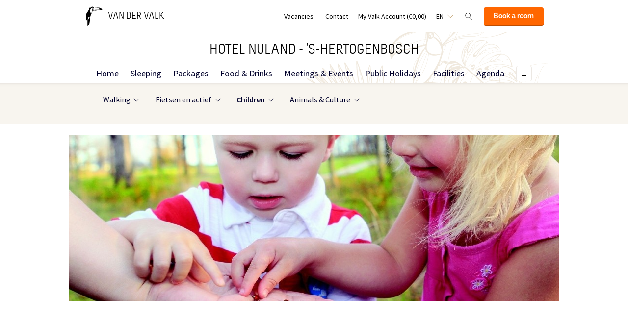

--- FILE ---
content_type: text/html;charset=UTF-8
request_url: https://www.hotelnuland.nl/en/outdoor-activities/children/osje-in-herperduin
body_size: 12102
content:
<!DOCTYPE HTML>
<html lang="en">
<head>
<meta charset="utf-8">
<!--[if lt IE 9]>
<script src="http://html5shim.googlecode.com/svn/trunk/html5.js"></script>
<![endif]-->
<title>Osje in Herperduin &middot; Hotel Nuland</title>
<meta name="author" content="Van der Valk">
<meta name="no-email-collection" content="http://www.hotelnuland.nl" />
<meta http-equiv="X-UA-Compatible" content="IE=edge,chrome=1">
<meta name="viewport" content="initial-scale=1.0, maximum-scale=1, width=device-width, user-scalable=no">
<meta name="format-detection" content="telephone=no">
<link rel="apple-touch-icon-precomposed" href="/images/touch-icon-iphone.png" />
<link rel="apple-touch-icon-precomposed" sizes="72x72" href="/images/touch-icon-ipad.png" />
<link rel="apple-touch-icon-precomposed" sizes="114x114" href="/images/touch-icon-iphone-retina.png" />
<link rel="apple-touch-icon-precomposed" sizes="144x144" href="/images/touch-icon-ipad-retina.png" />
<link rel="icon" href="/images/favicon-48x48.ico" sizes="48x48">
<link rel="icon" type="image/png" href="/images/favicon-48x48.png" sizes="48x48">
<link rel="icon" type="image/svg+xml" href="/images/favicon.svg" sizes="any">
<meta name="msapplication-TileColor" content="#D83434" />
<meta name="msapplication-TileImage" content="path/to/tileicon.png" />
<meta name="facebook-domain-verification" content="jsb4shznps99eqsv30sycvf5119ago" />
<meta name="robots" content="index,follow">
<meta name="googlebot" content="noodp" />
<meta name="google-site-verification" content="5KJilfNnpQEOtrj4IKI1B7T86afjZ2tALq2Nj3HTBDc" />
<link rel="canonical" href="https://www.hotelnuland.nl/en/outdoor-activities/children/osje-in-herperduin"/>
<link rel="alternate" hreflang="nl" href="https://www.hotelnuland.nl/buitenactiviteiten/kinderen/osje-in-herperduin" />
<link rel="alternate" hreflang="en" href="https://www.hotelnuland.nl/en/outdoor-activities/children/osje-in-herperduin" />
<link rel="alternate" hreflang="fr" href="https://www.hotelnuland.nl/fr/activites-de-plein-air/enfants/osje-a-herperduin" />
<link rel="alternate" hreflang="de" href="https://www.hotelnuland.nl/de/aussenaktivitaten/kinder/osje-in-herperduin" />
<link rel="alternate" hreflang="x-default" href="https://www.hotelnuland.nl/buitenactiviteiten/kinderen/osje-in-herperduin" />
<meta property="og:title" content="Osje in Herperduin &middot; Hotel Nuland" />
<meta property="og:url" content="https://www.hotelnuland.nl/en/outdoor-activities/children/osje-in-herperduin" />
<meta property="og:site_name" content="Van der Valk" />
<meta property="og:description" content="" />
<link rel="stylesheet" href="/css/main.css?version=48E9EB69B07F0CD9C7CC1958DF51C260">
<link rel="stylesheet" href="/css/style.css?version=48E9EB69B07F0CD9C7CC1958DF51C260">
<script src="/js/vendor/modernizr.custom.31062.js"></script>
<script>
window.dataLayer = window.dataLayer || [];
window.dataLayer.push({
'site_hotel_code':'NUL',
'site_language_select':'EN',
'site_country':'NL',
'packages': []
});
</script>
</head>
<body>
<!-- Google Tag Manager -->
<noscript><iframe src="//www.googletagmanager.com/ns.html?id=GTM-PC427Z"
height="0" width="0" style="display:none;visibility:hidden"></iframe></noscript>
<script src="/js/_generated/tagmanager.js"/></script>
<!-- End Google Tag Manager -->
<header>
<!-- Hotel Linstow (3) and Drewitz (80) have a call to action button for both hotel rooms and bungalows -->
<div class="navigation-bar-revised">
<div class="navigation-bar-revised__main">
<div class="navigation-bar-revised__main-inner">
<div class="navigation-bar-revised__logo">
<a class="logo-revised"
href="/en"
>
<span class="logo-revised__primary">Van der Valk</span>
</a>
</div>
<div class="navigation-bar-revised__toolbar">
<div class="navigation-bar-revised__toolbar-item navigation-bar-revised__toolbar-item--desk-and-up">
<a class="navigation-bar-revised__toolbar-action"
href="/en/jobs"
>
<div class="navigation-bar-revised__toolbar-label">
Vacancies
</div>
</a>
</div>
<div class="navigation-bar-revised__toolbar-item navigation-bar-revised__toolbar-item--lap-and-up">
<a class="navigation-bar-revised__toolbar-action"
href="/en/contact"
>
<div class="navigation-bar-revised__toolbar-label">
Contact
</div>
</a>
</div>
<div class="navigation-bar-revised__toolbar-item navigation-bar-revised__toolbar-item--inline-actions navigation-bar-revised__toolbar-item--lap-and-up">
<a class="navigation-bar-revised__toolbar-action navigation-bar-revised__toolbar-action--icon-account"
href="/en/my-valk-account"
>
<div class="navigation-bar-revised__toolbar-label">
My Valk Account&nbsp;(&euro;0,00)
</div>
</a>
</div>
<div class="navigation-bar-revised__toolbar-item">
<button class="navigation-bar-revised__toolbar-action"
type="button"
data-element="navigation-language-select-toggle-button"
>
<div class="navigation-bar-revised__toolbar-label navigation-bar-revised__toolbar-label--toggle">
EN
</div>
</button>
<div class="navigation-bar-revised__popover"
data-element="navigation-language-menu"
>
<div class="menu-revised menu-revised--90 menu-revised--padding menu-revised--check-icons">
<a class="menu-revised__item" href="/buitenactiviteiten/kinderen/osje-in-herperduin">
Dutch
</a>
<a class="menu-revised__item is-current" href="/en/outdoor-activities/children/osje-in-herperduin">
English
</a>
<a class="menu-revised__item" href="/fr/activites-de-plein-air/enfants/osje-a-herperduin">
Fran&ccedil;ais
</a>
<a class="menu-revised__item" href="/de/aussenaktivitaten/kinder/osje-in-herperduin">
Deutsch
</a>
</div>
</div>
</div>
<div class="navigation-bar-revised__toolbar-item">
<button class="navigation-bar-revised__toolbar-action navigation-bar-revised__toolbar-action--icon-magnifier"
type="button"
id="navigation-search-form"
data-element="navigation-search-toggle-button"
>
</button>
<div class="navigation-bar-revised__popover navigation-bar-revised__popover--search-form"
data-element="navigation-search-form"
style="display: none;"
>
<form class="navigation-bar-revised__search-form"
action="/en/search"
method="POST"
>
<div class="navigation-bar-revised__search-form-field">
<input class="navigation-bar-revised__search-form-input"
type="text"
name="searchValue"
id="search-pop-up-input"
>
<button class="icon-mr-crossy erase-input"
type="button"
id="search-erase-input"
tabindex="-1"
></button>
</div>
<div class="navigation-bar-revised__search-form-action">
<button class="button button--full button--90 button--secondary"
type="submit"
>
Search
</button>
</div>
</form>
</div>
</div>
<div class="navigation-bar-revised__toolbar-item">
<div class="navigation-bar-revised__toolbar-action navigation-bar-revised__toolbar-action--book-action">
<a class="button button--full button--90 button--primary"
href="/redirect.cfm?event=ajax.get&type=redirect&name=bookingtool&action=redirect&language=en&arrival=2026%2D01%2D23&nights=1&roomcode=&package=&deal=&persons=&maxperroom=2&adults=2&children=0&babies=0&isocode=NL&idpmscode=NUL&hotelname=Hotel%20Nuland%20%2D%20%27s%2DHertogenbosch&hotelslug=hotel%2Dnuland%2Dhertogenbosch&engine=aanzee%2D3%2E0&promocode=&topage=&roomtype=&lastminutes=false&isnonwidget=true&isbungalow=false&forcecorporatelink=false&hotelid=0&deals=false&dealrate=&overruleidpmscode=&departure=2026%2D01%2D24&devScreen=false"
>
Book a room
</a>
</div>
</div>
</div>
</div>
</div>
<div class="navigation-bar-revised__menu-bar">
<div class="navigation-bar-revised__title-bar">
<span class="navigation-bar-revised__title">
Hotel Nuland - 's-Hertogenbosch
</span>
<div class="navigation-bar-revised__booking_menu">
<!-- Hotel Linstow (3) and Drewitz (80) have a call to action button for both hotel rooms and bungalows -->
<div class="booking-bar is-rendering"
data-scalable
data-has-double-call-to-action="false"
data-up-action-caption="Back"
>
<div class="booking-bar__inner">
<label class="booking-bar__item booking-bar__item--menu"
for="subsequent-booking-menu"
id="subsequent-booking-menu-action"
>
<div class="booking-bar__toolbar-label"
data-element="subsequent-booking-menu-action-popover-label"
>
<span>Book</span>
</div>
<div class="booking-bar__toolbar-popover">
<div class="popover popover--right-bottom popover--flexible">
<input class="popover__status" type="checkbox" id="subsequent-booking-menu" aria-hidden="true">
<section class="popover__body">
<header class="popover__header">
<span class="popover__title">
Book
</span>
<label class="popover__close-action" for="subsequent-booking-menu">
Close
</label>
</header>
<div class="popover__main">
<div class="menu-revised menu-revised--200 menu-revised--padding"
id="subsequent-booking-menu-container"
>
</div>
</div>
</section>
<label class="popover__overlay"
data-element="subsequent-booking-menu-action-popover-overlay"
for="subsequent-booking-menu"
>
Close
</label>
</div>
</div>
</label>
</div>
</div>
</div>
<div class="navigation-bar-revised__title-contact-button"
data-element="navigation-contact-toggle-button"
>
<div class="navigation-bar-revised__contact-info-hand-and-smaller"
data-element="navigation-contact-content"
>
<div class="navigation-bar-revised__contact-info-hand-and-smaller-inner">
<a class="navigation-bar-revised__contact-info-phone-number"
href="tel:+31735342534"
>
+31 73 534 25 34
</a>
<div class="navigation-bar-revised__contact-info-text">
24hrs available, local costs
</div>
</div>
</div>
</div>
</div>
<!-- Hotel Linstow (3) and Drewitz (80) have a call to action button for both hotel rooms and bungalows -->
<div class="menu-bar-revised is-rendering"
data-scalable
data-has-double-call-to-action="false"
data-up-action-caption="Back"
>
<div class="menu-bar-revised__inner">
<a class="menu-bar-revised__item"
data-mn-id="16087"
data-navigation-menu-item
href="/en"
>
Home
</a>
<a class="menu-bar-revised__item"
data-mn-id="16088"
data-navigation-menu-item
href="/en/sleeping"
>
Sleeping
</a>
<a class="menu-bar-revised__item menu-bar-revised__item--subitem"
data-navigation-menu-item-subitem
data-mn-id="16089"
data-parent="16088"
href="/en/sleeping/packages"
>
Packages
</a>
<a class="menu-bar-revised__item menu-bar-revised__item--subitem"
data-navigation-menu-item-subitem
data-mn-id="43167"
data-parent="16088"
href="/en/sleeping/long-stay"
>
Long stay
</a>
<a class="menu-bar-revised__item"
data-mn-id="50201"
data-navigation-menu-item
href="/en/packages"
>
Packages
</a>
<a class="menu-bar-revised__item"
data-mn-id="16093"
data-navigation-menu-item
href="/en/food-drinks"
>
Food & Drinks
</a>
<a class="menu-bar-revised__item menu-bar-revised__item--subitem"
data-navigation-menu-item-subitem
data-mn-id="16094"
data-parent="16093"
href="/en/food-drinks/restaurant"
>
Restaurant
</a>
<a class="menu-bar-revised__item menu-bar-revised__item--subitem"
data-navigation-menu-item-subitem
data-mn-id="16095"
data-parent="16094"
href="/en/food-drinks/restaurant/menus"
>
Menus
</a>
<a class="menu-bar-revised__item menu-bar-revised__item--subitem"
data-navigation-menu-item-subitem
data-mn-id="49963"
data-parent="16093"
href="/en/food-drinks/live-cooking-"
>
Live Cooking 
</a>
<a class="menu-bar-revised__item menu-bar-revised__item--subitem"
data-navigation-menu-item-subitem
data-mn-id="21326"
data-parent="49963"
href="/en/food-drinks/live-cooking-/sunday-live-cooking-brunch"
>
Sunday Live Cooking Brunch
</a>
<a class="menu-bar-revised__item menu-bar-revised__item--subitem"
data-navigation-menu-item-subitem
data-mn-id="16097"
data-parent="16093"
href="/en/food-drinks/hotel-bar-1862"
>
Hotel bar 1862
</a>
<a class="menu-bar-revised__item menu-bar-revised__item--subitem"
data-navigation-menu-item-subitem
data-mn-id="20685"
data-parent="16093"
href="/en/food-drinks/high-tea-by-toos"
>
High Tea by Toos
</a>
<a class="menu-bar-revised__item menu-bar-revised__item--subitem"
data-navigation-menu-item-subitem
data-mn-id="49948"
data-parent="16093"
href="/en/food-drinks/kids"
>
Kids
</a>
<a class="menu-bar-revised__item menu-bar-revised__item--subitem"
data-navigation-menu-item-subitem
data-mn-id="49911"
data-parent="16093"
href="/en/food-drinks/saving-campaign"
>
Saving campaign
</a>
<a class="menu-bar-revised__item menu-bar-revised__item--subitem"
data-navigation-menu-item-subitem
data-mn-id="51552"
data-parent="16093"
href="/en/food-drinks/feestdagen"
>
feestdagen
</a>
<a class="menu-bar-revised__item"
data-mn-id="16103"
data-navigation-menu-item
href="/en/meetings-events"
>
Meetings & Events
</a>
<a class="menu-bar-revised__item menu-bar-revised__item--subitem"
data-navigation-menu-item-subitem
data-mn-id="18714"
data-parent="16104"
href="/en/meetings-events/rooms/banqueting-brochure"
>
Banqueting Brochure
</a>
<a class="menu-bar-revised__item menu-bar-revised__item--subitem"
data-navigation-menu-item-subitem
data-mn-id="18731"
data-parent="16107"
href="/en/meetings-events/possibilities/company-outings"
>
Company outings
</a>
<a class="menu-bar-revised__item menu-bar-revised__item--subitem"
data-navigation-menu-item-subitem
data-mn-id="51110"
data-parent="16103"
href="/"
>
</a>
<a class="menu-bar-revised__item"
data-mn-id="47887"
data-navigation-menu-item
href="/en/public-holidays"
>
Public Holidays
</a>
<a class="menu-bar-revised__item menu-bar-revised__item--subitem"
data-navigation-menu-item-subitem
data-mn-id="38916"
data-parent="47887"
href="/en/public-holidays/valentine"
>
Valentine
</a>
<a class="menu-bar-revised__item"
data-mn-id="16101"
data-navigation-menu-item
href="/en/facilities"
>
Facilities
</a>
<a class="menu-bar-revised__item menu-bar-revised__item--subitem"
data-navigation-menu-item-subitem
data-mn-id="18733"
data-parent="16101"
href="/en/facilities/fitness"
>
Fitness
</a>
<a class="menu-bar-revised__item menu-bar-revised__item--subitem"
data-navigation-menu-item-subitem
data-mn-id="18734"
data-parent="16101"
href="/en/facilities/gran-casino-nuland"
>
Gran Casino Nuland
</a>
<a class="menu-bar-revised__item menu-bar-revised__item--subitem"
data-navigation-menu-item-subitem
data-mn-id="18735"
data-parent="16101"
href="/en/facilities/cycling"
>
Cycling
</a>
<a class="menu-bar-revised__item menu-bar-revised__item--subitem"
data-navigation-menu-item-subitem
data-mn-id="21475"
data-parent="16101"
href="/en/facilities/taxi-service"
>
Taxi service
</a>
<a class="menu-bar-revised__item menu-bar-revised__item--subitem"
data-navigation-menu-item-subitem
data-mn-id="44192"
data-parent="16101"
href="/en/facilities/e-choppers"
>
E-choppers
</a>
<a class="menu-bar-revised__item menu-bar-revised__item--subitem"
data-navigation-menu-item-subitem
data-mn-id="45297"
data-parent="16101"
href="/en/facilities/free-parking-charging-stations"
>
Free parking & Charging stations
</a>
<a class="menu-bar-revised__item menu-bar-revised__item--subitem"
data-navigation-menu-item-subitem
data-mn-id="50528"
data-parent="16101"
href="/en/facilities/pets-service-dogs"
>
Pets / Service Dogs
</a>
<a class="menu-bar-revised__item"
data-mn-id="50351"
data-navigation-menu-item
href="/en/agenda"
>
Agenda
</a>
<a class="menu-bar-revised__item menu-bar-revised__item--subitem"
data-navigation-menu-item-subitem
data-mn-id="47785"
data-parent="47756"
href="/en/autumn-holidays-north-brabant/autumn-activities-north-brabant"
>
Autumn activities North Brabant
</a>
<a class="menu-bar-revised__item is-current"
data-mn-id="42223"
data-navigation-menu-item
href="/en/outdoor-activities"
>
Outdoor activities
</a>
<a class="menu-bar-revised__item menu-bar-revised__item--subitem"
data-navigation-menu-item-subitem
data-mn-id="42528"
data-parent="42223"
href="/en/outdoor-activities/temp-1"
>
</a>
<a class="menu-bar-revised__item menu-bar-revised__item--subitem"
data-navigation-menu-item-subitem
data-mn-id="42531"
data-parent="42223"
href="/en/outdoor-activities/temp-2"
>
</a>
<a class="menu-bar-revised__item menu-bar-revised__item--subitem"
data-navigation-menu-item-subitem
data-mn-id="42802"
data-parent="42223"
href="/en/outdoor-activities/walking"
>
Walking
</a>
<a class="menu-bar-revised__item menu-bar-revised__item--subitem"
data-navigation-menu-item-subitem
data-mn-id="42803"
data-parent="42802"
href="/en/outdoor-activities/walking/nulandse-heide"
>
Nulandse Heide
</a>
<a class="menu-bar-revised__item menu-bar-revised__item--subitem"
data-navigation-menu-item-subitem
data-mn-id="42804"
data-parent="42802"
href="/en/outdoor-activities/walking/de-hooge-heide"
>
De Hooge Heide
</a>
<a class="menu-bar-revised__item menu-bar-revised__item--subitem"
data-navigation-menu-item-subitem
data-mn-id="42805"
data-parent="42802"
href="/en/outdoor-activities/walking/de-maashorst"
>
De Maashorst
</a>
<a class="menu-bar-revised__item menu-bar-revised__item--subitem"
data-navigation-menu-item-subitem
data-mn-id="42806"
data-parent="42802"
href="/en/outdoor-activities/walking/stadswandeling-s-hertogenbosch"
>
Stadswandeling ’s-Hertogenbosch
</a>
<a class="menu-bar-revised__item menu-bar-revised__item--subitem"
data-navigation-menu-item-subitem
data-mn-id="43564"
data-parent="42802"
href="/en/outdoor-activities/walking/the-moerputten-nature-reserve"
>
The Moerputten nature reserve
</a>
<a class="menu-bar-revised__item menu-bar-revised__item--subitem"
data-navigation-menu-item-subitem
data-mn-id="49581"
data-parent="42802"
href="/"
>
</a>
<a class="menu-bar-revised__item menu-bar-revised__item--subitem"
data-navigation-menu-item-subitem
data-mn-id="42807"
data-parent="42223"
href="/en/outdoor-activities/fietsen-en-actief"
>
Fietsen en actief
</a>
<a class="menu-bar-revised__item menu-bar-revised__item--subitem"
data-navigation-menu-item-subitem
data-mn-id="42808"
data-parent="42807"
href="/en/outdoor-activities/fietsen-en-actief/mountainbiken"
>
Mountainbiken
</a>
<a class="menu-bar-revised__item menu-bar-revised__item--subitem"
data-navigation-menu-item-subitem
data-mn-id="42809"
data-parent="42807"
href="/en/outdoor-activities/fietsen-en-actief/fietsen"
>
Fietsen
</a>
<a class="menu-bar-revised__item menu-bar-revised__item--subitem"
data-navigation-menu-item-subitem
data-mn-id="43565"
data-parent="42807"
href="/en/outdoor-activities/fietsen-en-actief/canoeing"
>
Canoeing
</a>
<a class="menu-bar-revised__item menu-bar-revised__item--subitem"
data-navigation-menu-item-subitem
data-mn-id="43566"
data-parent="42807"
href="/en/outdoor-activities/fietsen-en-actief/suppen"
>
Suppen
</a>
<a class="menu-bar-revised__item menu-bar-revised__item--subitem"
data-navigation-menu-item-subitem
data-mn-id="43567"
data-parent="42807"
href="/en/outdoor-activities/fietsen-en-actief/steps-in-den-bosch"
>
Steps in Den Bosch
</a>
<a class="menu-bar-revised__item menu-bar-revised__item--subitem"
data-navigation-menu-item-subitem
data-mn-id="45060"
data-parent="42807"
href="/en/outdoor-activities/fietsen-en-actief/cruising-on-the-binnendieze"
>
Cruising on the Binnendieze
</a>
<a class="menu-bar-revised__item menu-bar-revised__item--subitem is-current"
data-navigation-menu-item-subitem
data-mn-id="42810"
data-parent="42223"
href="/en/outdoor-activities/children"
>
Children
</a>
<a class="menu-bar-revised__item menu-bar-revised__item--subitem"
data-navigation-menu-item-subitem
data-mn-id="42813"
data-parent="42810"
href="/en/outdoor-activities/children/kabouterbos"
>
Kabouterbos
</a>
<a class="menu-bar-revised__item menu-bar-revised__item--subitem is-current"
data-navigation-menu-item-subitem
data-mn-id="42814"
data-parent="42810"
href="/en/outdoor-activities/children/osje-in-herperduin"
>
Osje in Herperduin
</a>
<a class="menu-bar-revised__item menu-bar-revised__item--subitem"
data-navigation-menu-item-subitem
data-mn-id="42815"
data-parent="42810"
href="/en/outdoor-activities/children/op-avontuur-met-docus-de-das"
>
Op avontuur met Docus de Das
</a>
<a class="menu-bar-revised__item menu-bar-revised__item--subitem"
data-navigation-menu-item-subitem
data-mn-id="42816"
data-parent="42810"
href="/en/outdoor-activities/children/de-maashorst"
>
De Maashorst
</a>
<a class="menu-bar-revised__item menu-bar-revised__item--subitem"
data-navigation-menu-item-subitem
data-mn-id="48475"
data-parent="42810"
href="/en/outdoor-activities/children/t-heike-nuland"
>
't Heike Nuland
</a>
<a class="menu-bar-revised__item menu-bar-revised__item--subitem"
data-navigation-menu-item-subitem
data-mn-id="42818"
data-parent="42223"
href="/en/outdoor-activities/animals-culture"
>
Animals & Culture
</a>
<a class="menu-bar-revised__item menu-bar-revised__item--subitem"
data-navigation-menu-item-subitem
data-mn-id="42819"
data-parent="42818"
href="/en/outdoor-activities/animals-culture/alpacafarm-vorstenbosch"
>
Alpacafarm Vorstenbosch
</a>
<a class="menu-bar-revised__item menu-bar-revised__item--subitem"
data-navigation-menu-item-subitem
data-mn-id="45058"
data-parent="42818"
href="/en/outdoor-activities/animals-culture/heeswijk-castle"
>
Heeswijk Castle
</a>
<a class="menu-bar-revised__item menu-bar-revised__item--subitem"
data-navigation-menu-item-subitem
data-mn-id="45059"
data-parent="42818"
href="/en/outdoor-activities/animals-culture/sint-jans-cathedral"
>
Sint Jan's Cathedral
</a>
<a class="menu-bar-revised__item"
data-mn-id="16091"
data-navigation-menu-item
href="/en/activities"
>
Activities
</a>
<a class="menu-bar-revised__item"
data-mn-id="43695"
data-navigation-menu-item
href="/en/events"
>
Events
</a>
<a class="menu-bar-revised__item menu-bar-revised__item--subitem"
data-navigation-menu-item-subitem
data-mn-id="16110"
data-parent="43695"
href="/en/events/marry"
>
Marry
</a>
<a class="menu-bar-revised__item menu-bar-revised__item--subitem"
data-navigation-menu-item-subitem
data-mn-id="18727"
data-parent="16110"
href="/en/events/marry/entertainment"
>
Entertainment
</a>
<a class="menu-bar-revised__item menu-bar-revised__item--subitem"
data-navigation-menu-item-subitem
data-mn-id="49675"
data-parent="43695"
href="/en/events/birthday-celebration"
>
Birthday celebration
</a>
<a class="menu-bar-revised__item menu-bar-revised__item--subitem"
data-navigation-menu-item-subitem
data-mn-id="49678"
data-parent="43695"
href="/"
>
</a>
<a class="menu-bar-revised__item menu-bar-revised__item--subitem"
data-navigation-menu-item-subitem
data-mn-id="49679"
data-parent="43695"
href="/"
>
</a>
<a class="menu-bar-revised__item menu-bar-revised__item--subitem"
data-navigation-menu-item-subitem
data-mn-id="49681"
data-parent="43695"
href="/"
>
</a>
<a class="menu-bar-revised__item menu-bar-revised__item--subitem"
data-navigation-menu-item-subitem
data-mn-id="45640"
data-parent="45624"
href="/en/information/restaurant"
>
Restaurant
</a>
<a class="menu-bar-revised__item"
data-mn-id="47893"
data-navigation-menu-item
href="/en/sustainable-van-der-valk-hotel-nuland"
>
Sustainable Van der Valk Hotel Nuland
</a>
<a class="menu-bar-revised__item menu-bar-revised__item--subitem"
data-navigation-menu-item-subitem
data-mn-id="50394"
data-parent="47893"
href="/en/sustainable-van-der-valk-hotel-nuland/valkenbos"
>
Valkenbos
</a>
<a class="menu-bar-revised__item menu-bar-revised__item--subitem"
data-navigation-menu-item-subitem
data-mn-id="50421"
data-parent="47893"
href="/en/sustainable-van-der-valk-hotel-nuland/artikels"
>
Artikels
</a>
<a class="menu-bar-revised__item menu-bar-revised__item--subitem"
data-navigation-menu-item-subitem
data-mn-id="49709"
data-parent="39526"
href="/en/rebuilding/update-2024"
>
Update 2024
</a>
<a class="menu-bar-revised__item"
data-mn-id="48264"
data-navigation-menu-item
href="/en/valk-kids"
>
Valk Kids
</a>
<a class="menu-bar-revised__item"
data-mn-id="49535"
data-navigation-menu-item
href="/en/private-cinema"
>
Private Cinema
</a>
<label class="menu-bar-revised__item menu-bar-revised__item--menu"
for="subsequent-menu"
id="subsequent-menu-action"
>
<div class="menu-bar-revised__toolbar-label"
data-element="subsequent-menu-action-popover-label"
>
<span>Menu</span>
</div>
<div class="menu-bar-revised__toolbar-popover">
<div class="popover popover--right-bottom popover--flexible">
<input class="popover__status" type="checkbox" id="subsequent-menu" aria-hidden="true">
<section class="popover__body">
<header class="popover__header">
<span class="popover__title">
Menu
</span>
<label class="popover__close-action" for="subsequent-menu">
Close
</label>
</header>
<div class="popover__main">
<div class="menu-revised menu-revised--200 menu-revised--padding"
id="subsequent-menu-container"
>
</div>
</div>
</section>
<label class="popover__overlay"
data-element="subsequent-menu-action-popover-overlay"
for="subsequent-menu"
>
Close
</label>
</div>
</div>
</label>
</div>
</div>
</div>
<div class="navigation-bar-revised__submenu-bar">
<div class="submenu-bar">
<ul class="submenu-bar__inner">
<li class="submenu-bar__item">
<a class="submenu-bar__item-anchor" data-text=""
data-navigation-menu-item
href="/en/outdoor-activities/temp-1"
>
</a>
</li>
<li class="submenu-bar__item">
<a class="submenu-bar__item-anchor" data-text=""
data-navigation-menu-item
href="/en/outdoor-activities/temp-2"
>
</a>
</li>
<li class="submenu-bar__item has-children">
<a class="submenu-bar__item-anchor" data-text="Walking"
data-navigation-menu-item
href="/en/outdoor-activities/walking"
>
Walking
</a>
<div class="submenu-bar__pop-over-menu pop-over-menu">
<ul class="pop-over-menu__inner">
<li class="pop-over-menu__item">
<a href="/en/outdoor-activities/walking/nulandse-heide"
>
Nulandse Heide
</a>
</li>
<li class="pop-over-menu__item">
<a href="/en/outdoor-activities/walking/de-hooge-heide"
>
De Hooge Heide
</a>
</li>
<li class="pop-over-menu__item">
<a href="/en/outdoor-activities/walking/de-maashorst"
>
De Maashorst
</a>
</li>
<li class="pop-over-menu__item">
<a href="/en/outdoor-activities/walking/stadswandeling-s-hertogenbosch"
>
Stadswandeling &rsquo;s-Hertogenbosch
</a>
</li>
<li class="pop-over-menu__item">
<a href="/en/outdoor-activities/walking/the-moerputten-nature-reserve"
>
The Moerputten nature reserve
</a>
</li>
<li class="pop-over-menu__item">
<a href="/"
>
</a>
</li>
</ul>
</div>
</li>
<li class="submenu-bar__item has-children">
<a class="submenu-bar__item-anchor" data-text="Fietsen&#x20;en&#x20;actief"
data-navigation-menu-item
href="/en/outdoor-activities/fietsen-en-actief"
>
Fietsen en actief
</a>
<div class="submenu-bar__pop-over-menu pop-over-menu">
<ul class="pop-over-menu__inner">
<li class="pop-over-menu__item">
<a href="/en/outdoor-activities/fietsen-en-actief/mountainbiken"
>
Mountainbiken
</a>
</li>
<li class="pop-over-menu__item">
<a href="/en/outdoor-activities/fietsen-en-actief/fietsen"
>
Fietsen
</a>
</li>
<li class="pop-over-menu__item">
<a href="/en/outdoor-activities/fietsen-en-actief/canoeing"
>
Canoeing
</a>
</li>
<li class="pop-over-menu__item">
<a href="/en/outdoor-activities/fietsen-en-actief/suppen"
>
Suppen
</a>
</li>
<li class="pop-over-menu__item">
<a href="/en/outdoor-activities/fietsen-en-actief/steps-in-den-bosch"
>
Steps in Den Bosch
</a>
</li>
<li class="pop-over-menu__item">
<a href="/en/outdoor-activities/fietsen-en-actief/cruising-on-the-binnendieze"
>
Cruising on the Binnendieze
</a>
</li>
</ul>
</div>
</li>
<li class="submenu-bar__item is-current has-children">
<a class="submenu-bar__item-anchor" data-text="Children"
data-navigation-menu-item
href="/en/outdoor-activities/children"
>
Children
</a>
<div class="submenu-bar__pop-over-menu pop-over-menu">
<ul class="pop-over-menu__inner">
<li class="pop-over-menu__item">
<a href="/en/outdoor-activities/children/kabouterbos"
>
Kabouterbos
</a>
</li>
<li class="pop-over-menu__item pop-over-menu__item--active">
<a href="/en/outdoor-activities/children/osje-in-herperduin"
>
Osje in Herperduin
</a>
</li>
<li class="pop-over-menu__item">
<a href="/en/outdoor-activities/children/op-avontuur-met-docus-de-das"
>
Op avontuur met Docus de Das
</a>
</li>
<li class="pop-over-menu__item">
<a href="/en/outdoor-activities/children/de-maashorst"
>
De Maashorst
</a>
</li>
<li class="pop-over-menu__item">
<a href="/en/outdoor-activities/children/t-heike-nuland"
>
&#x27;t Heike Nuland
</a>
</li>
</ul>
</div>
</li>
<li class="submenu-bar__item has-children">
<a class="submenu-bar__item-anchor" data-text="Animals&#x20;&amp;&#x20;Culture"
data-navigation-menu-item
href="/en/outdoor-activities/animals-culture"
>
Animals &amp; Culture
</a>
<div class="submenu-bar__pop-over-menu pop-over-menu">
<ul class="pop-over-menu__inner">
<li class="pop-over-menu__item">
<a href="/en/outdoor-activities/animals-culture/alpacafarm-vorstenbosch"
>
Alpacafarm Vorstenbosch
</a>
</li>
<li class="pop-over-menu__item">
<a href="/en/outdoor-activities/animals-culture/heeswijk-castle"
>
Heeswijk Castle
</a>
</li>
<li class="pop-over-menu__item">
<a href="/en/outdoor-activities/animals-culture/sint-jans-cathedral"
>
Sint Jan&#x27;s Cathedral
</a>
</li>
</ul>
</div>
</li>
</div>
</div>
</div>
</div>
</header>
<section role="main">
<div class="photo-banner"> 
<img src="/inc/upload/blok_images/mobile/banner_photo_children-441895-1920.jpg"> 
</div>
<div class="inner"> 
<div class="deprecated-content"> 
</div> 
</div>
</section>
<footer class="page-footer">
<section class="layout">
<div class="layout__section layout__section--spacing-0 layout__section--colored-revised layout__section--background-image">
<div class="layout__section">
<div class="layout__inner layout__inner--narrow layout__inner--padded-top-bottom-0 layout__inner--padded-left-right-60">
<div class="navigate-up navigate-up--footer">
<div class="navigate-up__action" data-click-action-scroll-to-top>Go to the top</div>
</div>
</div>
</div>
<div class="layout__section">
<div class="layout__inner layout__inner--narrow layout__inner--padded-top-bottom-0 layout__inner--padded-left-right-60">
<div class="layout__section layout__section--spacing-0">
<div class="layout__section layout__section--bordered-bottom-transparent-revised">
<div class="layout__inner layout__inner--padded-bottom-80 layout__inner--padded-left-right-0">
<div class="layout__section layout__section--centering">
<a class="logo-revised logo-revised--vertical-aligned logo-revised--light"
href="/en"
>
<h2 class="logo-revised__primary">
Van der Valk
</h2>
<h2 class="logo-revised__secondary">
Hotel Nuland - 's-Hertogenbosch
</h2>
</a>
</div>
</div>
</div>
<div class="layout__section layout__section--bordered-bottom-transparent-revised">
<div class="layout__inner layout__inner--padded-top-bottom-70 layout__inner--padded-left-right-0">
<div class="collection collection--grid-60 collection--centering collection--not-wrapping-lap-and-larger">
<div class="collection__item">
<a class="footer-usp-revised" href="https://www.hotelnuland.nl/en/best-price-guarantee">
<div class="footer-usp-revised__icon footer-usp-revised__icon--bestprice-en"></div>
<span class="footer-usp-revised__name">Best price guarantee</span>
</a>
</div>
<div class="collection__item">
<a class="footer-usp-revised" href="https://www.valkverrast.nl" target="_blank" rel="noreferer noopener">
<div class="footer-usp-revised__icon footer-usp-revised__icon--verrast"></div>
<span class="footer-usp-revised__name">Valk Verrast</span>
</a>
</div>
</div>
</div>
</div>
<div class="layout__section">
<div class="layout__inner">
<div class="footer-link-collection">
<div class="footer-link-collection__item">
<div class="footer-link-collection__item-header">
<h4 class="footer-link-collection__item-title">Book</h4>
</div>
<div class="footer-link-collection__item-main">
<div class="footer-link-collection__menu">
<a class="footer-link-collection__menu-item" 
href="/en/sleeping" 
>
Sleeping
</a>
<a class="footer-link-collection__menu-item" 
href="/en/food-drinks" 
>
Food & Drinks
</a>
<a class="footer-link-collection__menu-item" 
href="/en/meetings-events" 
>
Meetings & Events
</a>
</div>
</div>
</div>
<div class="footer-link-collection__item">
<div class="footer-link-collection__item-header">
<h4 class="footer-link-collection__item-title">Hotel</h4>
</div>
<div class="footer-link-collection__item-main">
<div class="footer-link-collection__menu">
<a class="footer-link-collection__menu-item" 
href="/en/packages"
>
Packages
</a>
<a class="footer-link-collection__menu-item" 
href="/en/public-holidays"
>
Public Holidays
</a>
<a class="footer-link-collection__menu-item" 
href="/en/facilities"
>
Facilities
</a>
<a class="footer-link-collection__menu-item" 
href="/en/agenda"
>
Agenda
</a>
<a class="footer-link-collection__menu-item" 
href="/en/outdoor-activities"
>
Outdoor activities
</a>
<a class="footer-link-collection__menu-item" 
href="/en/activities"
>
Activities
</a>
<a class="footer-link-collection__menu-item" 
href="/en/sustainable-van-der-valk-hotel-nuland"
>
Sustainable Van der Valk Hotel Nuland
</a>
<a class="footer-link-collection__menu-item" 
href="/en/valk-kids"
>
Valk Kids
</a>
<a class="footer-link-collection__menu-item" 
href="/en/private-cinema"
>
Private Cinema
</a>
</div>
</div>
</div>
<div class="footer-link-collection__item">
<div class="footer-link-collection__item-header">
<h4 class="footer-link-collection__item-title">Van der Valk</h4>
</div>
<div class="footer-link-collection__item-main">
<div class="footer-link-collection__menu">
<a class="footer-link-collection__menu-item"
href="https://www.valkverrast.nl/"
target="_blank" rel="noreferer noopener"
>
Valk Verrast
</a>
<a class="footer-link-collection__menu-item"
href="https://www.valkdeals.nl/"
target="_blank" rel="noreferer noopener"
>
Valk Deals
</a>
<a class="footer-link-collection__menu-item"
href="https://www.valklife.com"
target="_blank" rel="noreferer noopener"
>
Valk Life
</a>
<a class="footer-link-collection__menu-item"
href="https://www.valkbusiness.com/en"
target="_blank" rel="noreferer noopener"
>
Valk Business
</a>
<a class="footer-link-collection__menu-item" 
href="/en/valk-verrast" 
target="_blank"
rel="noreferer noopener"
>
Valk Verrast
</a>
<a class="footer-link-collection__menu-item" 
href="/en/valk-events" 
target=""
>
Valk Events
</a>
<a class="footer-link-collection__menu-item" 
href="/en/history" 
>
History
</a>
<a class="footer-link-collection__menu-item" 
href="/en/jobs" 
target=""
>
Jobs
</a>
<a class="footer-link-collection__menu-item" 
href="/en/about-us" 
>
About Us
</a>
<a class="footer-link-collection__menu-item" 
href="/en/newsletter-1" 
>
Newsletter
</a>
</div>
</div>
</div>
<div class="footer-link-collection__item" itemscope="itemscope" itemtype="https://schema.org/LocalBusiness">
<div class="footer-link-collection__item-header">
<h4 class="footer-link-collection__item-title">Contact</h4>
</div>
<div class="footer-link-collection__item-main">
<div class="footer-link-collection__contact-block">
<a class="footer-link-collection__contact-block-item"
href="tel:+31735342534"
>
<svg class="footer-link-collection__contact-block-item-icon" xmlns="https://www.w3.org/2000/svg" width="24" height="24" viewBox="0 0 24 24"><path fill="#ba975f" d="M20 22.621l-3.521-6.795c-.008.004-1.974.97-2.064 1.011-2.24 1.086-6.799-7.82-4.609-8.994l2.083-1.026-3.493-6.817-2.106 1.039c-7.202 3.755 4.233 25.982 11.6 22.615.121-.055 2.102-1.029 2.11-1.033z"/></svg>
<span class="footer-link-collection__contact-block-item-label footer-link-collection__contact-block-item-label--phone-number" itemprop="telephone">+31 73 534 25 34</span>
</a>
<div class="footer-link-collection__contact-block-item">24hrs available, local costs</div>
<a class="footer-link-collection__contact-block-item footer-link-collection__contact-block-item-link" itemprop="email" href="mailto:nuland@valk.com">
nuland@valk.com
</a>
</div>
<div class="footer-link-collection__contact-block">
<div class="footer-link-collection__contact-block-item" itemprop="name">
<div class="footer-link-collection__contact-block-item-label footer-link-collection__contact-block-item-label--200">Hotel Nuland - 's-Hertogenbosch</div>
</div>
<address itemscope="" itemtype="https://schema.org/PostalAddress" itemprop="address">
<div class="footer-link-collection__contact-block-item" itemprop="streetAddress">
Rijksweg 25
</div>
<div class="footer-link-collection__contact-block-item" itemprop="postalCode">5391 LH</div>
<div class="footer-link-collection__contact-block-item" itemprop="addressLocality">Nuland</div>
</address>
<a class="footer-link-collection__contact-block-item footer-link-collection__contact-block-item-link" href="/en/contact#route">Plan route</a>
</div>
</div>
</div>
</div>
</div>
</div>
<div class="layout__section layout__section--spaced-0">
<div class="layout__inner layout__inner--narrow layout__inner--padded-top-bottom-80">
<div class="social-icons">
<a class="social-icons__item" href="https://www.facebook.com/HotelNuland" target="_blank" rel="noreferer noopener">
<svg class="social-icons__icon" xmlns="https://www.w3.org/2000/svg" width="24" height="24" viewBox="0 0 24 24"><path fill="#ba975f" d="M22.675 0h-21.35c-.732 0-1.325.593-1.325 1.325v21.351c0 .731.593 1.324 1.325 1.324h11.495v-9.294h-3.128v-3.622h3.128v-2.671c0-3.1 1.893-4.788 4.659-4.788 1.325 0 2.463.099 2.795.143v3.24l-1.918.001c-1.504 0-1.795.715-1.795 1.763v2.313h3.587l-.467 3.622h-3.12v9.293h6.116c.73 0 1.323-.593 1.323-1.325v-21.35c0-.732-.593-1.325-1.325-1.325z"/></svg>
<div class="social-icons__label">Facebook</div>
</a>
<a class="social-icons__item" href="https://www.youtube.com/channel/UC4uul1Nzm0GL0hhuXrRRCbQ" target="_blank" rel="noreferer noopener">
<svg class="social-icons__icon" xmlns="https://www.w3.org/2000/svg" width="24" height="24" viewBox="0 0 24 24"><path fill="#ba975f" d="M4.652 0h1.44l.988 3.702.916-3.702h1.454l-1.665 5.505v3.757h-1.431v-3.757l-1.702-5.505zm6.594 2.373c-1.119 0-1.861.74-1.861 1.835v3.349c0 1.204.629 1.831 1.861 1.831 1.022 0 1.826-.683 1.826-1.831v-3.349c0-1.069-.797-1.835-1.826-1.835zm.531 5.127c0 .372-.19.646-.532.646-.351 0-.554-.287-.554-.646v-3.179c0-.374.172-.651.529-.651.39 0 .557.269.557.651v3.179zm4.729-5.07v5.186c-.155.194-.5.512-.747.512-.271 0-.338-.186-.338-.46v-5.238h-1.27v5.71c0 .675.206 1.22.887 1.22.384 0 .918-.2 1.468-.853v.754h1.27v-6.831h-1.27zm2.203 13.858c-.448 0-.541.315-.541.763v.659h1.069v-.66c.001-.44-.092-.762-.528-.762zm-4.703.04c-.084.043-.167.109-.25.198v4.055c.099.106.194.182.287.229.197.1.485.107.619-.067.07-.092.105-.241.105-.449v-3.359c0-.22-.043-.386-.129-.5-.147-.193-.42-.214-.632-.107zm4.827-5.195c-2.604-.177-11.066-.177-13.666 0-2.814.192-3.146 1.892-3.167 6.367.021 4.467.35 6.175 3.167 6.367 2.6.177 11.062.177 13.666 0 2.814-.192 3.146-1.893 3.167-6.367-.021-4.467-.35-6.175-3.167-6.367zm-12.324 10.686h-1.363v-7.54h-1.41v-1.28h4.182v1.28h-1.41v7.54zm4.846 0h-1.21v-.718c-.223.265-.455.467-.696.605-.652.374-1.547.365-1.547-.955v-5.438h1.209v4.988c0 .262.063.438.322.438.236 0 .564-.303.711-.487v-4.939h1.21v6.506zm4.657-1.348c0 .805-.301 1.431-1.106 1.431-.443 0-.812-.162-1.149-.583v.5h-1.221v-8.82h1.221v2.84c.273-.333.644-.608 1.076-.608.886 0 1.18.749 1.18 1.631v3.609zm4.471-1.752h-2.314v1.228c0 .488.042.91.528.91.511 0 .541-.344.541-.91v-.452h1.245v.489c0 1.253-.538 2.013-1.813 2.013-1.155 0-1.746-.842-1.746-2.013v-2.921c0-1.129.746-1.914 1.837-1.914 1.161 0 1.721.738 1.721 1.914v1.656z"/></svg>
<div class="social-icons__label">YouTube</div>
</a>
<a class="social-icons__item" href="https://www.linkedin.com/company/van-der-valk-hotel-nuland---%27s-hertogenbosch/?originalSubdomain=nl " target="_blank" rel="noreferer noopener">
<svg class="social-icons__icon" xmlns="https://www.w3.org/2000/svg" width="24" height="24" viewBox="0 0 24 24"><path fill="#ba975f" d="M19 0h-14c-2.761 0-5 2.239-5 5v14c0 2.761 2.239 5 5 5h14c2.762 0 5-2.239 5-5v-14c0-2.761-2.238-5-5-5zm-11 19h-3v-11h3v11zm-1.5-12.268c-.966 0-1.75-.79-1.75-1.764s.784-1.764 1.75-1.764 1.75.79 1.75 1.764-.783 1.764-1.75 1.764zm13.5 12.268h-3v-5.604c0-3.368-4-3.113-4 0v5.604h-3v-11h3v1.765c1.396-2.586 7-2.777 7 2.476v6.759z"/></svg>
<div class="social-icons__label">LinkedIn</div>
</a>
<a class="social-icons__item" href="https://www.instagram.com/Hotelnuland" target="_blank" rel="noreferer noopener">
<svg class="social-icons__icon" xmlns="https://www.w3.org/2000/svg" width="24" height="24" viewBox="0 0 24 24"><path fill="#ba975f" d="M12 2.163c3.204 0 3.584.012 4.85.07 3.252.148 4.771 1.691 4.919 4.919.058 1.265.069 1.645.069 4.849 0 3.205-.012 3.584-.069 4.849-.149 3.225-1.664 4.771-4.919 4.919-1.266.058-1.644.07-4.85.07-3.204 0-3.584-.012-4.849-.07-3.26-.149-4.771-1.699-4.919-4.92-.058-1.265-.07-1.644-.07-4.849 0-3.204.013-3.583.07-4.849.149-3.227 1.664-4.771 4.919-4.919 1.266-.057 1.645-.069 4.849-.069zm0-2.163c-3.259 0-3.667.014-4.947.072-4.358.2-6.78 2.618-6.98 6.98-.059 1.281-.073 1.689-.073 4.948 0 3.259.014 3.668.072 4.948.2 4.358 2.618 6.78 6.98 6.98 1.281.058 1.689.072 4.948.072 3.259 0 3.668-.014 4.948-.072 4.354-.2 6.782-2.618 6.979-6.98.059-1.28.073-1.689.073-4.948 0-3.259-.014-3.667-.072-4.947-.196-4.354-2.617-6.78-6.979-6.98-1.281-.059-1.69-.073-4.949-.073zm0 5.838c-3.403 0-6.162 2.759-6.162 6.162s2.759 6.163 6.162 6.163 6.162-2.759 6.162-6.163c0-3.403-2.759-6.162-6.162-6.162zm0 10.162c-2.209 0-4-1.79-4-4 0-2.209 1.791-4 4-4s4 1.791 4 4c0 2.21-1.791 4-4 4zm6.406-11.845c-.796 0-1.441.645-1.441 1.44s.645 1.44 1.441 1.44c.795 0 1.439-.645 1.439-1.44s-.644-1.44-1.439-1.44z"/></svg>
<div class="social-icons__label">Instagram</div>
</a>
<a class="social-icons__item" href="https://myalbum.com/album/1yOPKlmA7T5S" target="_blank" rel="noreferer noopener">
<svg class="social-icons__icon" xmlns="https://www.w3.org/2000/svg" width="32" height="32" viewBox="0 0 32 32"><path fill="#ba975f" d="M19.1 19.8L18.3 19.3C20.1 18 20.6 15.6 19.4 13.8 19.1 13.3 18.7 13 18.3 12.7L8 5.9C5.9 4.5 3.1 5 1.6 7.1 1.1 7.9 0.9 8.8 0.9 9.7L0.9 22.3C0.9 24.8 2.9 26.9 5.5 26.9 6.4 26.9 7.3 26.6 8 26.1L12.2 23.3 13 23.9 8.5 26.8C7.6 27.4 6.6 27.7 5.5 27.7 2.5 27.7 0 25.3 0 22.3L0 9.7C0 8.6 0.3 7.6 0.9 6.7 2.6 4.2 6 3.5 8.5 5.2L18.8 12C19.3 12.3 19.7 12.8 20.1 13.3 21.5 15.4 21.1 18.2 19.1 19.8Z"/><path fill="#ba975f" d="M12.8 12.2L13.6 12.7C11.7 13.9 11.3 16.4 12.5 18.2 12.8 18.7 13.2 19 13.6 19.3L23.8 26.1C26 27.5 28.8 26.9 30.2 24.8 30.8 24.1 31 23.2 31 22.3L31 9.7C31 7.2 29 5.1 26.4 5.1 25.5 5.1 24.6 5.4 23.8 5.9L19.7 8.6 18.9 8.1 23.4 5.2C24.3 4.6 25.3 4.2 26.4 4.2 29.4 4.2 31.9 6.7 31.9 9.7L31.9 22.3C31.9 23.4 31.6 24.4 31 25.3 29.3 27.8 25.9 28.5 23.4 26.8L13.1 20C12.6 19.7 12.1 19.2 11.8 18.7 10.4 16.6 10.8 13.8 12.8 12.2Z"/></svg>
<div class="social-icons__label">MyAlbum</div>
</a>
</div>
</div>
</div>
</div>
</div>
</div>
</div>
<div class="layout__section layout__section--spaced-0 layout__section--colored-revised-200 layout__section--bordered-bottom-200-revised">
<div class="layout__inner layout__inner--narrow layout__inner--padded-top-bottom-80">
<div class="brand-footer">
<div class="brand-footer__payoff">
surprisingly unique
</div>
<div class="brand-footer__menu">
<a class="brand-footer__menu-item" 
href="/en/promotions" 
>
Promotions
</a>
<a class="brand-footer__menu-item" 
href="/en/cookies" 
>
Cookies
</a>
<a class="brand-footer__menu-item" 
href="/en/privacy" 
>
Privacy
</a>
<a class="brand-footer__menu-item" 
href="/en/terms-conditions" 
>
Terms & Conditions
</a>
<a class="brand-footer__menu-item" 
href="/en/disclaimer" 
>
Disclaimer
</a>
<a class="brand-footer__menu-item" 
href="/en/sitemap" 
>
Sitemap
</a>
</div>
</div>
</div>
</div>
</section>
<div class="persistent-bottom-bar persistent-bottom-bar--invisible-hand-and-up">
<div class="persistent-bottom-bar__placeholder">
</div>
<div class="persistent-bottom-bar__body">
<div class="toolbar">
<div class="toolbar__item toolbar__item--vertically-centered">
<div class="list list--check">
<div class="list__item">
Best price guarantee
</div>
</div>
</div>
<div class="toolbar__item">
<a class="button button--full button--primary"
href="/redirect.cfm?event=ajax.get&type=redirect&name=bookingtool&action=redirect&language=en&arrival=2026%2D01%2D23&nights=1&roomcode=&package=&deal=&persons=&maxperroom=2&adults=2&children=0&babies=0&isocode=NL&idpmscode=NUL&hotelname=Hotel%20Nuland%20%2D%20%27s%2DHertogenbosch&hotelslug=hotel%2Dnuland%2Dhertogenbosch&engine=aanzee%2D3%2E0&promocode=&topage=&roomtype=&lastminutes=false&isnonwidget=true&isbungalow=false&forcecorporatelink=false&hotelid=0&deals=false&dealrate=&overruleidpmscode=&departure=2026%2D01%2D24&devScreen=false"
>
Book a room
</a>
</div>
</div>
</div>
</div>
</footer>
<valk-nx-cookie-manager language="en">
<script>
const cookieManager = document.querySelector(
'valk-nx-cookie-manager',
);
cookieManager.translations = {
en: {
extra: {
url: '/en/privacy',
},
},
};
</script>
</valk-nx-cookie-manager>
<script src="https://wc.vandervalkonline.com/cookie-manager/cookie-manager.js" type="module"></script>
<!--[if lt IE 9]>
<script src="//cdnjs.cloudflare.com/ajax/libs/jquery/1.9.1/jquery.min.js"></script>
<script>
if (!window.jQuery) {
document.write('<script src="/js/vendor/jquery/jquery-1.9.1.min.js"><\/script>');
}
</script>
<![endif]-->
<!--[if gte IE 9]><!-->
<script src="//cdnjs.cloudflare.com/ajax/libs/jquery/2.0.0/jquery.min.js"></script>
<script>
if (!window.jQuery) {
document.write('<script src="/js/vendor/jquery/jquery-2.0.0.min.js?version=48E9EB69B07F0CD9C7CC1958DF51C260"><\/script>');
}
</script>
<!--<![endif]-->
<script src="//cdnjs.cloudflare.com/ajax/libs/jqueryui/1.9.2/jquery-ui.min.js"></script>
<script src="//cdnjs.cloudflare.com/ajax/libs/moment.js/2.9.0/moment-with-locales.min.js"></script>
<script>
window.lang = 'en' || 'en';
</script>
<script>
var filterSettings = {
lang_code: 'en',
mn_id: 42814
};
</script>
<!-- Follow the Valk Global Framework for the datepicker version because the scss comes from that repo. -->
<script src="/js/jsmerge_a609eb784a2a52a808dd33d24465137d.min.js?version=48E9EB69B07F0CD9C7CC1958DF51C260" charset="utf-8"></script>
<script src="/js/jsmerge_7ff608776a7486e189b2a42c2f4ee56f.min.js?version=48E9EB69B07F0CD9C7CC1958DF51C260" charset="utf-8"></script>
<!-- 8C8B20C8ED036D407D1AA3FBB5E7ECD2 -->
</body>
</html>